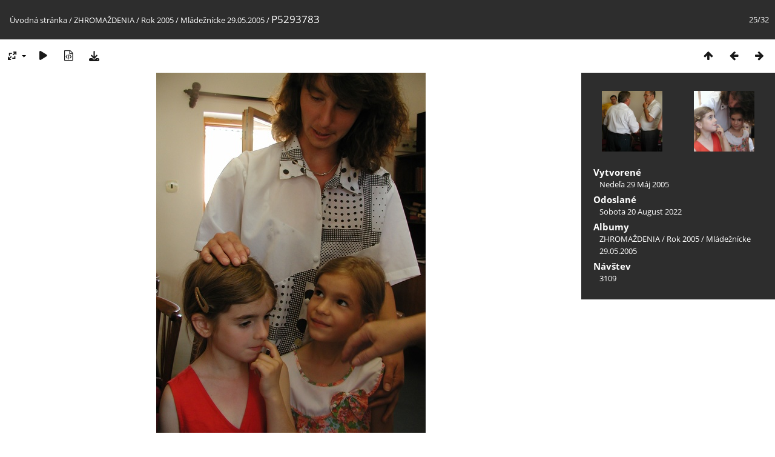

--- FILE ---
content_type: text/html; charset=utf-8
request_url: https://fotky.sered.krestanskezbory.sk/picture.php?/2040/category/74
body_size: 3226
content:
<!DOCTYPE html>
<html lang=sk dir=ltr>
<head>
<title>P5293783</title>
<link rel="shortcut icon" type="image/x-icon" href="themes/default/icon/favicon.ico">
<link rel="stylesheet" type="text/css" href="themes/modus/css/open-sans/open-sans.css"> <link rel="stylesheet" type="text/css" href="_data/combined/ztdp5q.css">   <link rel=canonical href="picture.php?/2040">
<meta name=viewport content="width=device-width,initial-scale=1">
<script>if(document.documentElement.offsetWidth>1270)document.documentElement.className='wide'</script>

<meta name="generator" content="Piwigo (aka PWG), see piwigo.org">

<meta name="description" content="P5293783 - P5293783.JPG">


</head>

<body id=thePicturePage class="section-categories category-74 image-2040 " data-infos='{"section":"categories","category_id":"74","image_id":"2040"}'>

<div id="content">



<div class=titrePage id=imageHeaderBar><div class="imageNumber">25/32</div>
	<div class="browsePath">
		<a href="/">Úvodná stránka</a> / <a href="index.php?/category/12">ZHROMAŽDENIA</a> / <a href="index.php?/category/17">Rok 2005</a> / <a href="index.php?/category/74">Mládežnícke 29.05.2005</a><span class="browsePathSeparator"> / </span><h2>P5293783</h2>
	</div>
</div>

<div id="imageToolBar">

<div class="navigationButtons">
<a href="index.php?/category/74" title="Náhľady" class="pwg-state-default pwg-button"><span class="pwg-icon pwg-icon-arrow-n"></span><span class="pwg-button-text">Náhľady</span></a><a href="picture.php?/2038/category/74" title="Predchádzajúca : P5293781" class="pwg-state-default pwg-button"><span class="pwg-icon pwg-icon-arrow-w"></span><span class="pwg-button-text">Predchádzajúca</span></a><a href="picture.php?/2041/category/74" title="Nasledujúca : P5293784" class="pwg-state-default pwg-button pwg-button-icon-right"><span class="pwg-icon pwg-icon-arrow-e"></span><span class="pwg-button-text">Nasledujúca</span></a></div>

<div class=actionButtonsWrapper><a id=imageActionsSwitch class=pwg-button><span class="pwg-icon pwg-icon-ellipsis"></span></a><div class="actionButtons">
<a id="derivativeSwitchLink" title="Veľkosti fotky" class="pwg-state-default pwg-button" rel="nofollow"><span class="pwg-icon pwg-icon-sizes"></span><span class="pwg-button-text">Veľkosti fotky</span></a><div id="derivativeSwitchBox" class="switchBox"><div class="switchBoxTitle">Veľkosti fotky</div><span class="switchCheck" id="derivativeChecked2small" style="visibility:hidden">&#x2714; </span><a href="javascript:changeImgSrc('_data/i/upload/2022/08/20/20220820230416-f7fc1da5-2s.jpg','2small','2small')">XXS – malý<span class="derivativeSizeDetails"> (180 x 240)</span></a><br><span class="switchCheck" id="derivativeCheckedxsmall" style="visibility:hidden">&#x2714; </span><a href="javascript:changeImgSrc('_data/i/upload/2022/08/20/20220820230416-f7fc1da5-xs.jpg','xsmall','xsmall')">XS – veľmi malý<span class="derivativeSizeDetails"> (243 x 324)</span></a><br><span class="switchCheck" id="derivativeCheckedsmall" style="visibility:hidden">&#x2714; </span><a href="javascript:changeImgSrc('_data/i/upload/2022/08/20/20220820230416-f7fc1da5-sm.jpg','small','small')">Malý<span class="derivativeSizeDetails"> (324 x 432)</span></a><br><span class="switchCheck" id="derivativeCheckedmedium">&#x2714; </span><a href="javascript:changeImgSrc('_data/i/upload/2022/08/20/20220820230416-f7fc1da5-me.jpg','medium','medium')">Stredný<span class="derivativeSizeDetails"> (445 x 594)</span></a><br><span class="switchCheck" id="derivativeCheckedlarge" style="visibility:hidden">&#x2714; </span><a href="javascript:changeImgSrc('_data/i/upload/2022/08/20/20220820230416-f7fc1da5-la.jpg','large','large')">Veľký<span class="derivativeSizeDetails"> (567 x 756)</span></a><br><span class="switchCheck" id="derivativeCheckedxlarge" style="visibility:hidden">&#x2714; </span><a href="javascript:changeImgSrc('_data/i/upload/2022/08/20/20220820230416-f7fc1da5-xl.jpg','xlarge','xlarge')">Väčší<span class="derivativeSizeDetails"> (688 x 918)</span></a><br><span class="switchCheck" id="derivativeCheckedxxlarge" style="visibility:hidden">&#x2714; </span><a href="javascript:changeImgSrc('_data/i/upload/2022/08/20/20220820230416-f7fc1da5-xx.jpg','xxlarge','xxlarge')">Najväčší<span class="derivativeSizeDetails"> (931 x 1242)</span></a><br><a href="javascript:phpWGOpenWindow('./upload/2022/08/20/20220820230416-f7fc1da5.jpg','xxx','scrollbars=yes,toolbar=no,status=no,resizable=yes')" rel="nofollow">Originál</a></div>
<a href="picture.php?/2040/category/74&amp;slideshow=" title="automatické prehrávanie" class="pwg-state-default pwg-button" rel="nofollow"><span class="pwg-icon pwg-icon-slideshow"></span><span class="pwg-button-text">automatické prehrávanie</span></a><a href="picture.php?/2040/category/74&amp;metadata" title="Zobraziť metadáta súboru" class="pwg-state-default pwg-button" rel="nofollow"><span class="pwg-icon pwg-icon-camera-info"></span><span class="pwg-button-text">Zobraziť metadáta súboru</span></a><a id="downloadSwitchLink" href="action.php?id=2040&amp;part=e&amp;download" title="stiahnuť tento súbor" class="pwg-state-default pwg-button" rel="nofollow"><span class="pwg-icon pwg-icon-save"></span><span class="pwg-button-text">Stiahnuť</span></a> </div></div>
</div>
<div id="theImageAndInfos">
<div id="theImage">


<noscript><img src="_data/i/upload/2022/08/20/20220820230416-f7fc1da5-me.jpg" width="445" height="594" alt="P5293783.JPG" id="theMainImage" usemap="#mapmedium" title="P5293783 - P5293783.JPG" itemprop=contentURL></noscript>

  <img class="file-ext-jpg path-ext-jpg" src="_data/i/upload/2022/08/20/20220820230416-f7fc1da5-me.jpg"width="445" height="594" alt="P5293783.JPG" id="theMainImage" usemap="#mapmedium" title="P5293783 - P5293783.JPG">
  <img class="img-loader-derivatives" src="themes/default/images/ajax_loader.gif" style="width:auto;height:auto;" />

<map name="map2small"><area shape=rect coords="0,0,45,240" href="picture.php?/2038/category/74" title="Predchádzajúca : P5293781" alt="P5293781"><area shape=rect coords="45,0,134,60" href="index.php?/category/74" title="Náhľady" alt="Náhľady"><area shape=rect coords="135,0,180,240" href="picture.php?/2041/category/74" title="Nasledujúca : P5293784" alt="P5293784"></map><map name="mapxsmall"><area shape=rect coords="0,0,60,324" href="picture.php?/2038/category/74" title="Predchádzajúca : P5293781" alt="P5293781"><area shape=rect coords="60,0,181,81" href="index.php?/category/74" title="Náhľady" alt="Náhľady"><area shape=rect coords="182,0,243,324" href="picture.php?/2041/category/74" title="Nasledujúca : P5293784" alt="P5293784"></map><map name="mapsmall"><area shape=rect coords="0,0,81,432" href="picture.php?/2038/category/74" title="Predchádzajúca : P5293781" alt="P5293781"><area shape=rect coords="81,0,241,108" href="index.php?/category/74" title="Náhľady" alt="Náhľady"><area shape=rect coords="243,0,324,432" href="picture.php?/2041/category/74" title="Nasledujúca : P5293784" alt="P5293784"></map><map name="mapmedium"><area shape=rect coords="0,0,111,594" href="picture.php?/2038/category/74" title="Predchádzajúca : P5293781" alt="P5293781"><area shape=rect coords="111,0,332,148" href="index.php?/category/74" title="Náhľady" alt="Náhľady"><area shape=rect coords="334,0,445,594" href="picture.php?/2041/category/74" title="Nasledujúca : P5293784" alt="P5293784"></map><map name="maplarge"><area shape=rect coords="0,0,141,756" href="picture.php?/2038/category/74" title="Predchádzajúca : P5293781" alt="P5293781"><area shape=rect coords="141,0,423,189" href="index.php?/category/74" title="Náhľady" alt="Náhľady"><area shape=rect coords="426,0,567,756" href="picture.php?/2041/category/74" title="Nasledujúca : P5293784" alt="P5293784"></map><map name="mapxlarge"><area shape=rect coords="0,0,172,918" href="picture.php?/2038/category/74" title="Predchádzajúca : P5293781" alt="P5293781"><area shape=rect coords="172,0,513,229" href="index.php?/category/74" title="Náhľady" alt="Náhľady"><area shape=rect coords="517,0,688,918" href="picture.php?/2041/category/74" title="Nasledujúca : P5293784" alt="P5293784"></map><map name="mapxxlarge"><area shape=rect coords="0,0,232,1242" href="picture.php?/2038/category/74" title="Predchádzajúca : P5293781" alt="P5293781"><area shape=rect coords="232,0,694,310" href="index.php?/category/74" title="Náhľady" alt="Náhľady"><area shape=rect coords="700,0,931,1242" href="picture.php?/2041/category/74" title="Nasledujúca : P5293784" alt="P5293784"></map>


</div><div id="infoSwitcher"></div><div id="imageInfos">
	<div class="navThumbs">
			<a class="navThumb" id="linkPrev" href="picture.php?/2038/category/74" title="Predchádzajúca : P5293781" rel="prev">
				<span class="thumbHover prevThumbHover"></span>
        <img class="" src="_data/i/upload/2022/08/20/20220820230415-29cf635f-sq.jpg" alt="P5293781">
			</a>
			<a class="navThumb" id="linkNext" href="picture.php?/2041/category/74" title="Nasledujúca : P5293784" rel="next">
				<span class="thumbHover nextThumbHover"></span>
				<img class="" src="_data/i/upload/2022/08/20/20220820230416-ed68c5fe-sq.jpg" alt="P5293784">
			</a>
	</div>

<dl id="standard" class="imageInfoTable">
<div id="datecreate" class="imageInfo"><dt>Vytvorené</dt><dd><a href="index.php?/created-monthly-list-2005-05-29" rel="nofollow">Nedeľa 29 Máj 2005</a></dd></div><div id="datepost" class="imageInfo"><dt>Odoslané</dt><dd><a href="index.php?/posted-monthly-list-2022-08-20" rel="nofollow">Sobota 20 August 2022</a></dd></div><div id="Categories" class="imageInfo"><dt>Albumy</dt><dd><ul><li><a href="index.php?/category/12">ZHROMAŽDENIA</a> / <a href="index.php?/category/17">Rok 2005</a> / <a href="index.php?/category/74">Mládežnícke 29.05.2005</a></li></ul></dd></div><div id="Visits" class="imageInfo"><dt>Návštev</dt><dd>3109</dd></div>

</dl>

</div>
</div>


</div>
<div id="copyright">
	Publikované pomocou aplikácie	<a href="https://piwigo.org">Piwigo</a>
	
<script type="text/javascript" src="_data/combined/68vpwm.js"></script>
<script type="text/javascript">//<![CDATA[

RVAS = {
derivatives: [
{w:180,h:240,url:'_data/i/upload/2022/08/20/20220820230416-f7fc1da5-2s.jpg',type:'2small'},{w:243,h:324,url:'_data/i/upload/2022/08/20/20220820230416-f7fc1da5-xs.jpg',type:'xsmall'},{w:324,h:432,url:'_data/i/upload/2022/08/20/20220820230416-f7fc1da5-sm.jpg',type:'small'},{w:445,h:594,url:'_data/i/upload/2022/08/20/20220820230416-f7fc1da5-me.jpg',type:'medium'},{w:567,h:756,url:'_data/i/upload/2022/08/20/20220820230416-f7fc1da5-la.jpg',type:'large'},{w:688,h:918,url:'_data/i/upload/2022/08/20/20220820230416-f7fc1da5-xl.jpg',type:'xlarge'},{w:931,h:1242,url:'_data/i/upload/2022/08/20/20220820230416-f7fc1da5-xx.jpg',type:'xxlarge'}],
cp: '/'
}
rvas_choose();
document.onkeydown = function(e){e=e||window.event;if (e.altKey) return true;var target=e.target||e.srcElement;if (target && target.type) return true;	var keyCode=e.keyCode||e.which, docElem=document.documentElement, url;switch(keyCode){case 63235: case 39: if (e.ctrlKey || docElem.scrollLeft==docElem.scrollWidth-docElem.clientWidth)url="picture.php?/2041/category/74"; break;case 63234: case 37: if (e.ctrlKey || docElem.scrollLeft==0)url="picture.php?/2038/category/74"; break;case 36: if (e.ctrlKey)url="picture.php?/2016/category/74"; break;case 35: if (e.ctrlKey)url="picture.php?/2046/category/74"; break;case 38: if (e.ctrlKey)url="index.php?/category/74"; break;}if (url) {window.location=url.replace("&amp;","&"); return false;}return true;}
function changeImgSrc(url,typeSave,typeMap)
{
	var theImg = document.getElementById("theMainImage");
	if (theImg)
	{
		theImg.removeAttribute("width");theImg.removeAttribute("height");
		theImg.src = url;
		theImg.useMap = "#map"+typeMap;
	}
	jQuery('#derivativeSwitchBox .switchCheck').css('visibility','hidden');
	jQuery('#derivativeChecked'+typeMap).css('visibility','visible');
	document.cookie = 'picture_deriv='+typeSave+';path=/';
}
(window.SwitchBox=window.SwitchBox||[]).push("#derivativeSwitchLink", "#derivativeSwitchBox");
//]]></script>
<script type="text/javascript">
(function() {
var s,after = document.getElementsByTagName('script')[document.getElementsByTagName('script').length-1];
s=document.createElement('script'); s.type='text/javascript'; s.async=true; s.src='_data/combined/rdv05x.js';
after = after.parentNode.insertBefore(s, after);
})();
</script>
</div></body>
</html>